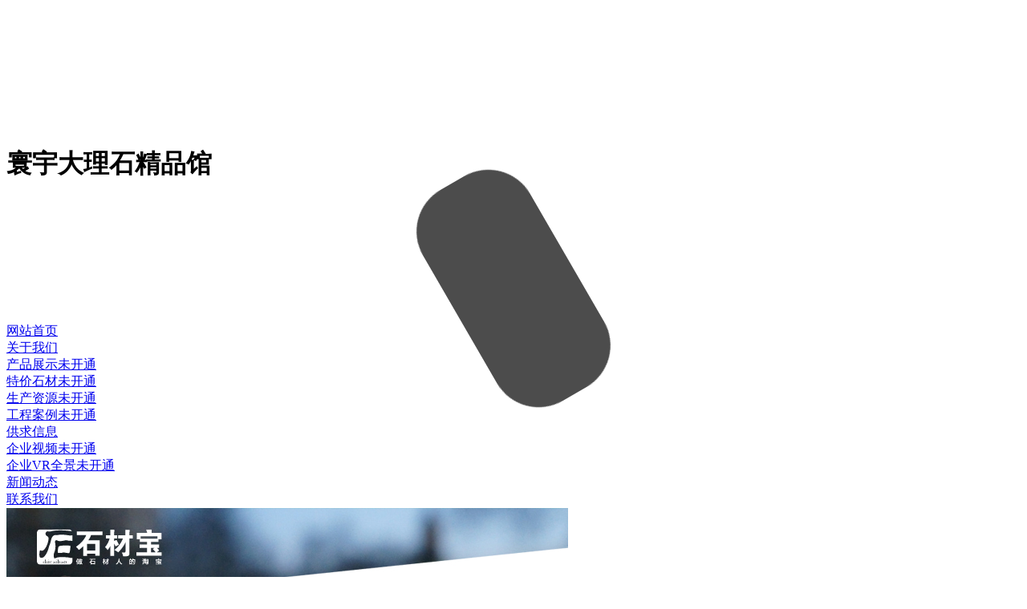

--- FILE ---
content_type: text/html;charset=UTF-8
request_url: https://huanyustone.scbstone.com/product/detail-141678.html
body_size: 3930
content:
<!DOCTYPE html>
<html lang="zh-CN">
    <head>
        <title>烟雨江南|产品展示|寰宇大理石精品馆</title>
        <meta name="description" content="寰宇大理石精品馆主要经营帕维亚灰(布鲁斯灰) 、星空蓝(卡地亚灰)、云朵拉灰/塞浦路斯灰等,欢迎新老客户光临!"/>
        <meta name="keywords" content="寰宇大理石精品馆，帕维亚灰(布鲁斯灰) 、星空蓝(卡地亚灰)、云朵拉灰/塞浦路斯灰，烟雨江南"/>
        <link rel="alternate" media="only screen and (max-width: 1080px)" href="https://m.scbstone.com/company/user-31528/product/detail-141678.html"/>
        <link rel="canonical" href="https://www.scbstone.com/company/user-31528/product/detail-141678.html"/>
        <link rel="shortcut icon" href="/resource/favicon.ico"/>
<link rel="stylesheet" type="text/css" href="/resource/pc/css/base.css">
<script type="text/javascript" src="/resource/pc/js/jquery.min.js"></script>
<script type="text/javascript" src="/resource/pc/js/iconfont.js"></script>
<script type="text/javascript" src="/resource/pc/js/qrcode.js"></script>
<script>
    let hostname = window.location.hostname;
    let mobileUrl = 'https://m.scbstone.com/company/user-31528.html';
    let pcUrl = 'https://www.scbstone.com/company/user-31528.html';
    if (!pcUrl.includes(hostname)) {
        window.location.href = pcUrl;
    }
    //移动手机切换
    var system = {win: false, mac: false, xll: false};
    var p = navigator.platform;
    system.win = p.indexOf("Win") == 0;
    system.mac = p.indexOf("Mac") == 0;
    system.x11 = (p == "X11") || (p.indexOf("Linux") == 0);
    if (system.win || system.mac || system.xll) {
    } else {
        window.location.href = mobileUrl;
    }

    $(document).ready(function () {
        $("#thumb_img").qrcode({
            render: "canvas", //table方式
            width: 100, //宽度
            height: 100, //高度
            text: mobileUrl //任意内容
        });
        //电话号码展示
        $('.seePhone a').click(function () {
            var phone = $(this).parent().data('phone');
            $(this).parent().html('<img src=\"https://www.scbstone.com/web/getImgByStr?str=' + phone + '\" />');
        });
    })
    //屏蔽F12
    document.onkeydown = function () {
        if (window.event && window.event.keyCode == 123) {
            console.log("已禁止")
            event.keyCode = 0;
            event.returnValue = false;
        }
    }
    //屏蔽复制
    document.oncopy = function (event) {
        if (window.event) {
            event = window.event;
        }
        try {
            var the = event.srcElement;
            if (!((the.tagName == "INPUT" && the.type.toLowerCase() == "text") || the.tagName == "TEXTAREA")) {
                return false;
            }
            return true;
        } catch (e) {
            return false;
        }
    }
</script>
<link rel="stylesheet" type="text/css" href="/resource/pc/css/user-pt.css">
        <link rel="stylesheet" type="text/css" href="/resource/pc/css/flexSlider.css">
        <script type="text/javascript" src="/resource/pc/js/jquery.flexslider-min.js"></script>
    </head>
    <body>
        <div class="topBar">
    <div class="main">
        <div class="fl"> 您好，欢迎访问寰宇大理石精品馆！</div>
        <div class="fr">
            <a href="https://www.scbstone.com/" target="_blank">石材宝首页</a>
            <a href="https://www.scbstone.com/company/index.html" title="石材公司" target="_blank">石材公司</a>
            <a href="https://www.scbstone.com/news/index.html" title="石材资讯" target="_blank">石材资讯</a>
            <a href="https://www.scbstone.com/about.html">关于我们</a>
            <a href="https://www.scbstone.com/agreement.html">使用协议</a>
            <a href="https://www.scbstone.com/down.html">石材宝下载</a>
        </div>
    </div>
</div>
<!-- 头部 -->
<div class="header">
    <div class="main">
        <div class="logo_list">
            <a href="https://www.scbstone.com/" target="_blank"><img src="/resource/pc/images/user_logo.png"/></a>
            <img class="logo" src="https://img.scbstone.com/upload/merchanthead/2019-05/j1559178392540.jpg"/></div>
        <div class="content">
            <div class="title">
                <span class="t1">寰宇大理石精品馆</span>
                <span class="t2">
                            <svg class="icon"><use href="#icon-scan"></use></svg>
                            <div class="thumb_info qrcode"><div class="thumb_img" id="thumb_img"></div>手机查看<br>一键打电话给商家</div>
                        </span>
                <span class="t2">
                             <svg class="icon"><use href="#icon-enterprise-2"></use></svg>
                            <div class="thumb_info rz_bg_2"></div>
                        </span>
            </div>
            <div class="desc line1">主营：帕维亚灰(布鲁斯灰) 、星空蓝(卡地亚灰)、云朵拉灰/塞浦路斯灰</div>
        </div>
    </div>
</div>
<div class="bread ">
                <div class="main">
                    <svg class="icon">
                        <use href="#icon-breadHome"></use>
                    </svg>
                    <a href="https://www.scbstone.com/" title="石材宝">石材宝</a>
                    <a href="https://www.scbstone.com/company/user-31528.html" title="寰宇大理石精品馆">寰宇大理石精品馆</a>
                    <a href="https://www.scbstone.com/company/user-31528/product.html" title="产品展示">产品展示</a>
                    <a href="https://www.scbstone.com/company/user-31528/product-15573.html" title="烟雨江南">烟雨江南</a>
                    <a href="https://www.scbstone.com/company/user-31528/product/detail-141678.html" title="烟雨江南">烟雨江南</a>
                </div>
            </div>
        <div class="mainBg">
            <div class="banner main">
    <a href="https://www.scbstone.com/" title="手机找石材就用石材宝"/><img src="https://img.scbstone.com/upload/app/ptbanner.jpg"/></a>
</div>
<div class="h24"></div><div class="main">
                <div class="fl ">
                    <!-- 栏目菜单 -->
<div class="menuBg">
    <div class="menu_list">
        <div class="item ">
            <a href="https://www.scbstone.com/company/user-31528.html" title='网站首页'>网站首页</a>
        </div>
        <div class="item ">
            <a href="https://www.scbstone.com/company/user-31528/about.html" title='关于我们'>公司介绍</a>
        </div>
        <div class="item on">
            <a href="https://www.scbstone.com/company/user-31528/product.html" title='产品展示'>产品展示<span>未开通</span></a>
        </div>
        <div class="item ">
            <a href="https://www.scbstone.com/company/user-31528/discount.html" title='特价信息'>特价信息<span>未开通</span></a>
        </div>
        <div class="item ">
            <a href="https://www.scbstone.com/company/user-31528/photo.html" title='生产资源'>生产资源<span>未开通</span></a>
        </div>
        <div class="item ">
            <a href="https://www.scbstone.com/company/user-31528/case.html" title='工程案例' >工程案例<span>未开通</span></a>
        </div>
        <div class="item  ">
            <a href="https://www.scbstone.com/company/user-31528/circle.html" title='供求信息'>供求信息</a>
        </div>
        <div class="item  ">
            <a href="https://www.scbstone.com/company/user-31528/video.html" title='企业视频'>企业视频<span>未开通</span></a>
        </div>
        <div class="item ">
            <a href="https://www.scbstone.com/company/user-31528/vr.html" title='720°全景'>720°全景<span>未开通</span></a>
        </div>
        <div class="item ">
            <a href="https://www.scbstone.com/company/user-31528/news.html" title='新闻动态'>新闻动态</a>
        </div>
        <div class="item  ">
            <a href="https://www.scbstone.com/company/user-31528/contact.html" title='联系我们'>联系我们</a>
        </div>
    </div>
</div>
<div class="h24"></div>
<div class="box">
    <div class="box_head">
        <div class="title">联系我们</div>
        <a class="more" href="https://www.scbstone.com/company/user-31528/contact.html">更多</a>
    </div>
    <div class="box_content">
        <div class="left_contact">
            <div class="item">
                <div class="title">公司</div>
                <div class="text">寰宇大理石精品馆</div>
            </div>
            <div class="item">
                <div class="title">手机</div>
                <div class="content">
                    <span class="seePhone" data-phone="393B313D31313D31383E31">139****9069&nbsp;<a>查看</a></span><span class="seePhone" data-phone="393B313D31313F3838383F">139****0007&nbsp;<a>查看</a></span></div>
            </div>
            <div class="item">
                <div class="title">电话</div>
                <div class="content">
                    <span class="seePhone" data-phone="383D313D25303E383D313D3E3F ">0595-8****56&nbsp;<a>查看</a></span>
                        </div>
            </div>
            <div class="item">
                <div class="title">地址</div>
                <div class="text">
                    <p>水头镇康利大板市场4号门进5米右手边</p></div>
            </div>
        </div>
    </div>
</div></div>
                <div class="fr">
                    <div class="box">
                        <div class="box_head">
                            <div class="title">产品详情</div>
                        </div>
                        <div class="box_content">
                            <div class="com_title">
                                <span class="cn">烟雨江南</span>
                                <span class="en">价格： |     浏览量：2530 | 时间：2019-05-21 14:57:04</span>
                            </div>
                            <div class="h24"></div>
                            <div class="info_photo">
                                    <div class="photos">
                                        <div class="flexslider ">
                                            <ul class="slides">
                                                <li data-thumb="https://img.scbstone.com/upload/product/2019-05/smallj1558421823082.jpg">
                                                        <div class="photo">
                                                            <div class="size3x2 noneBg">
                                                                <img src="https://img.scbstone.com/upload/product/2019-05/j1558421823082.jpg" class="autoImg"/>
                                                            </div>
                                                        </div>
                                                    </li>
                                                </ul>
                                        </div>
                                    </div>
                                    <div class="info_go">
                                        <a class="line1" title="星空蓝(卡地亚灰)" href="https://www.scbstone.com/company/user-31528/product/detail-138508.html">
                                                上一个：星空蓝(卡地亚灰)</a>
                                        <a class="line1" title="山水印象" href="https://www.scbstone.com/company/user-31528/product/detail-141679.html">
                                                下一个：山水印象</a>
                                        </div>
                                    <script>
                                        $(document).ready(function () {
                                            $(".info_photo .photos .flexslider").flexslider({
                                                controlNav: false,
                                                controlNav: "thumbnails",
                                            });
                                        });
                                    </script>
                                </div>
                                <div class="h24"></div>
                            <div class="sub_title"><span class="title">详细介绍</span></div>
                            <div class="info_content">寰宇大理石精品馆主营：帕维亚灰(布鲁斯灰) 、星空蓝(卡地亚灰)、云朵拉灰/塞浦路斯灰,欢迎新老客户来电选购！ </div>
                            <div class="h24"></div>
                            <div class="sub_title"><span class="title">联系我们</span></div>
                            <div class="contact">
                                <div class="item">
                                    <div class="title">手机号码</div>
                                    <div class="content">
                                        <span class="seePhone" data-phone="393B313D31313D31383E31">139****9069&nbsp;<a>查看</a></span><span class="seePhone" data-phone="393B313D31313F3838383F">139****0007&nbsp;<a>查看</a></span></div>
                                </div>
                                <div class="item">
                                    <div class="title">固定电话</div>
                                    <div class="content">
                                        <span class="seePhone" data-phone="383D313D25303E383D313D3E3F ">0595-8****56&nbsp;<a>查看</a></span>
                                            </div>
                                </div>
                                <div class="item">
                                        <div class="title">联系传真</div>
                                            <div class="text">0595-86056567</div>
                                        </div>
                                <div class="item">
                                    <div class="title">详细地址</div>
                                    <div class="text">
                                        <p>水头镇康利大板市场4号门进5米右手边</p></div>
                                </div>
                                <div class="item">
                                    <div class="title">企业官网</div>
                                    <div class="text">https://www.scbstone.com/company/user-31528.html</div>
                                    <div class="title">手机版官网</div>
                                    <div class="text">https://m.scbstone.com/company/user-31528.html</div>
                                </div>
                            </div>
                        </div>
                    </div>
                </div>
            </div>
            <div class="h24"></div>
        </div>
        <div class="footer ">
    <div class="main">
        <div class="copyright">
            <div class="item">Copyright © 2017 寰宇大理石精品馆 All Rights Reserved
                <a href="http://www.beian.miit.gov.cn/" target="_blank">闽ICP备11018669号-6</a>
                技术支持：<a href="http://www.scbstone.com" title="石材宝" target="_blank">石材宝</a>
            </div>
            <div class="item">
                <span class="t1">免责声明：</span>
                <span class="t2">本页面所展现的公司信息、产品信息及其他相关信息，均来源于其对应的商铺，信息的真实性、准确性和合法性由该信息的来源商铺所属企业完全负责。石材宝对此不承担任何保证责任。</span>
            </div>
            <div class="item">
                <span class="t1">友情提醒：</span>
                <span class="t2">建议您在购买相关产品前务必确认供应商资质及产品质量，过低的价格有可能是虚假信息，请谨慎对待，谨防欺诈行为，建议您优先选择<span class="t1">石材宝认证会员</span>，信誉度更高。</span>
            </div>
        </div>
        <div class="level vip2">认证企业</div>
    </div>
</div>

<script charset="UTF-8" id="LA_COLLECT" src="//sdk.51.la/js-sdk-pro.min.js"></script>
<script>LA.init({id:"JKKZjHXGWg9b4ufw",ck:"JKKZjHXGWg9b4ufw",autoTrack:true,hashMode:true,screenRecord:true})</script></body>
</html>


--- FILE ---
content_type: text/html;charset=UTF-8
request_url: https://m.scbstone.com/company/user-31528.html
body_size: 5241
content:
<!DOCTYPE html>
<html lang="zh-CN">
    <head>
        <title>寰宇大理石精品馆|帕维亚灰(布鲁斯灰) 、星空蓝(卡地亚灰)、云朵拉灰/塞浦路斯灰</title>
        <meta name="description" content="寰宇大理石精品馆主要经营帕维亚灰(布鲁斯灰) 、星空蓝(卡地亚灰)、云朵拉灰/塞浦路斯灰等,欢迎新老客户光临!"/>
        <meta name="keywords" content="寰宇大理石精品馆，帕维亚灰(布鲁斯灰) 、星空蓝(卡地亚灰)、云朵拉灰/塞浦路斯灰"/>
        <link rel="canonical" href="https://www.scbstone.com/company/user-31528.html"/>
        <meta name="viewport" content="width=device-width, initial-scale=1.0, user-scalable=yes">
<meta name="apple-mobile-web-app-capable" content="yes"/>
<meta name="applicable-device" content="mobile"/>
<link rel="shortcut icon" href="/resource/favicon.ico"/>
<link rel="stylesheet" type="text/css" href="/resource/wap/css/base.css">
<link rel="stylesheet" type="text/css" href="/resource/wap/css/layer.css"/>
<link rel="stylesheet" type="text/css" href="/resource/wap/css/swiper.css"/>
<script type="text/javascript" src="/resource/wap/js/jquery-1.11.0.min.js"></script>
<script type="text/javascript" src="/resource/wap/js/iconfont.js"></script>
<script type="text/javascript" src="/resource/wap/js/layer.js"></script>
<script type="text/javascript" src="/resource/wap/js/swiper.js"></script>
<script type="text/javascript" src="/resource/wap/js/main.js"></script>

<script>
        let shopUrl = 'https://www.scbstone.com/company/user-31528.html';
        //移动手机切换
        var system = {win: false, mac: false, xll: false};
        var p = navigator.platform;
        system.win = p.indexOf("Win") == 0;
        system.mac = p.indexOf("Mac") == 0;
        system.x11 = (p == "X11") || (p.indexOf("Linux") == 0);
        if (system.win || system.mac || system.xll) {
            window.location.href = shopUrl;
        }
    </script>
<link rel="stylesheet" type="text/css" href="/resource/wap/css/user-pt.css">
    </head>
    <body>
        <div class="main">
            <div class="header">
    <svg class="icon icon-back" onclick="goBack();">
        <use href="#icon-back"></use>
    </svg>
    <h1 class="line1">寰宇大理石精品馆</h1>
    <svg class="icon icon-menu" onclick="menuLayer();">
        <use href="#icon-category"></use>
    </svg>
</div>
<div class="h54"></div>
<script>
    (function () {
        const current = {
            title: '寰宇大理石精品馆',
            url: window.location.href
        };
        let stack = JSON.parse(sessionStorage.getItem('pageHistory') || '[]');
        // 避免连续重复 title
        if (stack.length === 0 || stack[stack.length - 1].title !== current.title) {
            stack.push(current);
            if (stack.length > 20) stack.shift(); // 限制长度
            sessionStorage.setItem('pageHistory', JSON.stringify(stack));
        } else {
            // title 相同，替换最后一条（更新 URL）
            stack[stack.length - 1] = current;
            sessionStorage.setItem('pageHistory', JSON.stringify(stack));
        }
    })();

    function goBack() {
        // 先尝试使用浏览器原生 back
        // 但我们要跳过 title 相同的页面
        const currentTitle ='寰宇大理石精品馆';
        // 由于无法读取 history，我们用 sessionStorage 记录访问路径
        let stack = JSON.parse(sessionStorage.getItem('pageHistory') || '[]');
        // 移除当前页（应该是最后一个）
        if (stack.length > 0 && stack[stack.length - 1].url === window.location.href) {
            stack.pop();
        }
        // 从栈顶往前找，跳过 title 相同的
        let target = null;
        while (stack.length > 0) {
            const page = stack.pop();
            if (page.title !== currentTitle) {
                target = page;
                break;
            }
        }
        if (target) {   // 找到不同 title 的页面，跳转过去
            window.location.href = target.url;
        } else {// 没找到，回首页
            window.location.href = 'https://m.scbstone.com/';
        }
        // 更新 sessionStorage（移除了已跳过的）
        sessionStorage.setItem('pageHistory', JSON.stringify(stack));
    }
</script><div class="navBg">
    <div class="menu_list">
        <div class="item on">
            <a href="https://m.scbstone.com/company/user-31528.html" title='网站首页'>网站首页</a>
        </div>
        <div class="item ">
            <a href="https://m.scbstone.com/company/user-31528/about.html" title='关于我们'>关于我们</a>
        </div>
        <div class="item ">
            <a href="https://m.scbstone.com/company/user-31528/product.html" title='产品展示'>产品展示<span>未开通</span></a>
        </div>
        <div class="item ">
            <a href="https://m.scbstone.com/company/user-31528/discount.html" title='特价石材'>特价石材<span>未开通</span></a>
        </div>
        <div class="item ">
            <a href="https://m.scbstone.com/company/user-31528/photo.html" title='生产资源'>生产资源<span>未开通</span></a>
        </div>
        <div class="item ">
            <a href="https://m.scbstone.com/company/user-31528/case.html" title='工程案例' >工程案例<span>未开通</span></a>
        </div>
        <div class="item ">
            <a href="https://m.scbstone.com/company/user-31528/circle.html" title='供求信息'>供求信息</a>
        </div>
        <div class="item  ">
            <a href="https://m.scbstone.com/company/user-31528/video.html" title='企业视频'>企业视频<span>未开通</span></a>
        </div>
        <div class="item  ">
            <a href="https://m.scbstone.com/company/user-31528/vr.html" title='企业VR全景'>企业VR全景<span>未开通</span></a>
        </div>
        <div class="item ">
            <a href="https://m.scbstone.com/company/user-31528/news.html" title='新闻动态'>新闻动态</a>
        </div>
        <div class="item  ">
            <a href="https://m.scbstone.com/company/user-31528/contact.html" title='联系我们'>联系我们</a>
        </div>
    </div>
</div>
<div class="swiper-container banner">
    <div class="swiper-wrapper">
        <div class="swiper-slide">
                <a class="size16x9 noneBg" href="javascript:;">
                    <img src="https://img.scbstone.com/upload/app/qybanner.jpg" class="cutImg">
                </a>
            </div>
        </div>
    <div class="swiper-pagination"></div>
</div>


<script type="text/javascript">
    $(document).ready(function () {
        let banner=  new Swiper('.banner ', {
            pagination: '.banner .swiper-pagination',
            paginationClickable: true,
            loop: true,
            autoplay: 3000
        });
    })
    function menuLayer() {
        let content = $('.navBg').html();
        layer.open({
            title: '栏目直达',
            type: 1,
            shade: 0.4,
            maxmin: false,
            shadeClose: true,
            anim: "slideLeft",
            offset: 'r',
            scrollbar: false,
            area: ['50%', '100%'],
            content: "<div class='navBg' style='display: block'>" + content + "</div>",
        });
    }

    function contactLayer(t) {
        let content = "<div class=\"contact\">";
        if (t == 1) {
            
            content += "<div class=\"item\">";
            content += "<div class=\"title\">拨打给</div>";
            content += "<div class=\"content\">";
            content += "<a class=\"s1\"  href=\"tel:13959959069\">";
            content += "<span class=\"t1\">13959959069</span>";
            content += "<svg class=\"icon\"><use href=\"#icon-service\"></use></svg>";
            content += "</a>";
            content += "</div>";
            content += "</div>";
            
            content += "<div class=\"item\">";
            content += "<div class=\"title\">拨打给</div>";
            content += "<div class=\"content\">";
            content += "<a class=\"s1\"  href=\"tel:13959970007\">";
            content += "<span class=\"t1\">13959970007</span>";
            content += "<svg class=\"icon\"><use href=\"#icon-service\"></use></svg>";
            content += "</a>";
            content += "</div>";
            content += "</div>";
            
            content += "<div class=\"item\">";
            content += "<div class=\"title\">拨打给</div>";
            content += "<div class=\"content\">";
            content += "<a class=\"s1\"  href=\"tel:0595-86059567\">";
            content += "<span class=\"t1\">0595-86059567</span>";
            content += "<svg class=\"icon\"><use href=\"#icon-service\"></use></svg>";
            content += "</a>";
            content += "</div>";
            content += "</div>";
            
        }


        if (t == 2) {
            
            content += "<div class=\"item\">";
            content += "<div class=\"title\">导航到</div>";
            content += "<div class=\"content\">";
            
            content += "<a class=\"s1\" href=\"javascript:;\" data-title=\"地图导航\" onclick=\"openUrlLayer( this)\"  data-url=\"https://api.map.baidu.com/marker?location=24.728002,118.417509&title=水头镇康利大板市场4号门进5米右手边&output=html\">";
            content += "<span class=\"t1\">水头镇康利大板市场4号门进5米右手边</span>";
            content += "<svg class=\"icon\"><use href=\"#icon-address\"></use></svg>";
            content += "</a>";
            
            content += "</div>";
            content += "</div>";
            
        }
        content += "</div>";
        layer.open({
            title: '操作提醒',
            type: 1,
            shade: 0.4,
            maxmin: false,
            shadeClose: true,
            anim: "slideUp",
            offset: 'b',
            scrollbar: false,
            area: ['100%', 'auto'],
            maxWidth: 1080,
            maxHeight: 600,
            content: "<div style='padding: 18px;'>" + content + "</div>",
        });
    }
</script><div class="box_head"><span class="title">产品推荐</span>
</div>
                <div class="product_index">
                    <div class="item">
                            <div class="photo">
                                <a class="size3x2" title="布鲁斯灰" href="https://m.scbstone.com/company/user-31528/product/detail-138215.html">
                                    <img src="https://img.scbstone.com/upload/product/2019-06/smallj1559351647032.jpg" alt="布鲁斯灰" class="cutImg"/></a>
                            </div>
                            <a title="布鲁斯灰" class="title line1" href="https://m.scbstone.com/company/user-31528/product/detail-138215.html">布鲁斯灰</a>
                        </div>
                    <div class="item">
                            <div class="photo">
                                <a class="size3x2" title="布鲁斯灰" href="https://m.scbstone.com/company/user-31528/product/detail-138213.html">
                                    <img src="https://img.scbstone.com/upload/product/2019-06/smallj1559351694931.jpg" alt="布鲁斯灰" class="cutImg"/></a>
                            </div>
                            <a title="布鲁斯灰" class="title line1" href="https://m.scbstone.com/company/user-31528/product/detail-138213.html">布鲁斯灰</a>
                        </div>
                    <div class="item">
                            <div class="photo">
                                <a class="size3x2" title="烟雨江南" href="https://m.scbstone.com/company/user-31528/product/detail-141678.html">
                                    <img src="https://img.scbstone.com/upload/product/2019-05/smallj1558421823082.jpg" alt="烟雨江南" class="cutImg"/></a>
                            </div>
                            <a title="烟雨江南" class="title line1" href="https://m.scbstone.com/company/user-31528/product/detail-141678.html">烟雨江南</a>
                        </div>
                    <div class="item">
                            <div class="photo">
                                <a class="size3x2" title="山水印象" href="https://m.scbstone.com/company/user-31528/product/detail-141684.html">
                                    <img src="https://img.scbstone.com/upload/product/2019-05/smallj1558421842160.jpg" alt="山水印象" class="cutImg"/></a>
                            </div>
                            <a title="山水印象" class="title line1" href="https://m.scbstone.com/company/user-31528/product/detail-141684.html">山水印象</a>
                        </div>
                    </div>
        </div>
        <div class="h12 bg"></div>
        <div class="box_head"><span class="title">关于我们</span>
                <a class="more" href="https://m.scbstone.com/company/user-31528/about.html">详情</a>
            </div>
            <div class="box_content">
                <div class="home_profile expanded" onclick="openText(this)">
                    <div class="line8">主营：帕维亚灰(布鲁斯灰) 、星空蓝(卡地亚灰)、云朵拉灰/塞浦路斯灰</div>
                    <span class="btn">展开</span></div>
            </div>
            <div class="h12 bg"></div>
            <script>
                function openText(obj) {
                    const $obj = $(obj);
                    const isExpanded = $obj.hasClass('expanded');
                    if (isExpanded) {
                        $(obj).html(`<div class='remo'>主营：帕维亚灰(布鲁斯灰) 、星空蓝(卡地亚灰)、云朵拉灰/塞浦路斯灰</div><span class="btn">收起</span></div>`)
                        $obj.removeClass('expanded');
                    } else {
                        $(obj).html(`<div class="line8">主营：帕维亚灰(布鲁斯灰) 、星空蓝(卡地亚灰)、云朵拉灰/塞浦路斯灰</div><span class="btn">展开</span>`)
                        $obj.addClass('expanded');
                    }
                }
            </script>
        <div class="box_head"><span class="title">联系我们</span></div>
        <div class="box_content">
            <div class="contact">

                <div class="item">
                        <div class="title">手机</div>
                        <div class="content">
                            <a class="s1" href="tel:13959959069">
                                    <span class="t1">13959959069</span>
                                    <svg class="icon">
                                        <use href="#icon-service"></use>
                                    </svg>
                                </a>
                            <a class="s1" href="tel:13959970007">
                                    <span class="t1">13959970007</span>
                                    <svg class="icon">
                                        <use href="#icon-service"></use>
                                    </svg>
                                </a>
                            </div>
                    </div>
                <div class="item">
                        <div class="title">固话</div>
                        <div class="content">
                            <a class="s1" href="tel:0595-86059567">
                                    <span class="t1">0595-86059567</span>
                                    <svg class="icon">
                                        <use href="#icon-service"></use>
                                    </svg>
                                </a>
                            </div>
                    </div>
                <div class="item">
                        <div class="title">传真</div>
                        <div class="text">0595-86056567</div>
                    </div>
                <div class="item">
                        <div class="title">地址</div>
                        <div class="content">
                            <a class="s1" href="javascript:;" data-url="https://api.map.baidu.com/marker?location=24.728002,118.417509&title=水头镇康利大板市场4号门进5米右手边&output=html" data-title="地图导航" onclick="openUrlLayer( this)">
                                            <span class="t1">水头镇康利大板市场4号门进5米右手边</span>
                                            <svg class="icon">
                                                <use href="#icon-address"></use>
                                            </svg>
                                        </a>
                                    </div>
                    </div>
                </div>
        </div>
        <div class="footer">
    <div class="clicks">浏览量：<font color="red">343095</font>次<a class="fr" href="#">返回顶部</a></div>
    <div class="download">
        <a data-url="https://a.app.qq.com/o/simple.jsp?pkgname=com.scb.scb126" class="foot_download" data-title="石材宝下载" href="javascript:;" onclick="openUrlLayer(this)">苹果客户端下载
            ｜ IPA客户端下载 | 安卓客户端下载</a>
    </div>
    <div class="copy_right">
        <div class="photo">
            <a href="https://m.scbstone.com/down.html" class="size1x1" title="石材宝下载">
                <img src="/resource/wap/images/app.png" class="autoImg"></a>
        </div>
        <div class="content">
            <div class="line1">数据支持： 寰宇大理石精品馆</div>
            <div><a href="https://m.scbstone.com/about.html">了解石材宝APP</a>&nbsp;&nbsp;|&nbsp;
                <a href="https://m.scbstone.com/agreement.html">使用协议</a></div>
            <div class="line1">
                <a href="https://m.scbstone.com">@scbstone.com</a>&nbsp;&nbsp;<a href="http://www.beian.miit.gov.cn/" target="_blank">闽ICP备11018669号-6</a>
            </div>
        </div>
    </div>
</div>
<style>
    #loading {position: fixed;top: 0;left: 0;width: 100%;height: 100%; display: flex;    justify-content: center;    align-items: center;    z-index: 9999;   }
    #loading .icon{font-size:36px;animation: rotateLoading 1.5s linear infinite;background:rgba(0,0,0,0.7); color: #fff;border-radius: 60px;padding: 2px}
    @keyframes rotateLoading {from {transform: rotate(0deg);}to {transform: rotate(360deg);}}
</style>
<div id="loading">
    <svg class="icon">
        <use href="#icon-loading"></use>
    </svg>
</div>

<script>
    $(window).on('load', function() {
        $('#loading').hide();
    });
</script><script src="//res2.wx.qq.com/open/js/jweixin-1.6.0.js "></script>
<script>
    $(document).ready(function () {
        const shareTitle = `寰宇大理石精品馆`;
        const shareDesc = `帕维亚灰(布鲁斯灰) 、星空蓝(卡地亚灰)、云朵拉灰/塞浦路斯灰`;
        let shareImage = `2019-05/j1559178392540.jpg`;
        shareImage = shareImage ? "https://img.scbstone.com/upload/merchanthead/2019-05/j1559178392540.jpg" : "https://www.scbstone.com/resource/wap/images/flogo.png";
        let webUrl = location.href.split("#")[0];
        webUrl = webUrl.replace(/\&/g, '%26');
        $.ajax({
            url: "/web/queryWechatShareSdk",
            type: "post",
            data: "weburl=" + webUrl,
            success: function (data) {
                if (data.state) {
                    wx.config({
                        debug: false,
                        appId: data.config.appId, // 必填，公众号的唯一标识
                        timestamp: data.config.timestamp, // 必填，生成签名的时间戳
                        nonceStr: data.config.nonceStr, // 必填，生成签名的随机串
                        signature: data.config.signature,// 必填，签名，见附录1
                        jsApiList: [
                            'checkJsApi',
                            'updateTimelineShareData',
                            'updateAppMessageShareData'
                        ]
                    });
                    wx.checkJsApi({
                        jsApiList: ['updateAppMessageShareData', 'updateTimelineShareData'], // 需要检测的JS接口列表，所有JS接口列表见附录2,
                        success: function (res) {
                            console.log(res);
                        }
                    });
                    wx.ready(function () {
                        //自定义“分享给朋友”及“分享到QQ”按钮的分享内容
                        wx.updateAppMessageShareData({
                            title: shareTitle,
                            desc: shareDesc,
                            link: window.location.href,
                            imgUrl: shareImage,
                            success: function () {
                                // 设置成功
                                console.log('分享给朋友或者qq分享成功');
                            },
                            fail: function (res) {
                                console.log('设置失败', res);
                            }
                        });
                        //自定义“分享到朋友圈”及“分享到QQ空间”按钮的分享内容
                        wx.updateTimelineShareData({
                            title: shareTitle,
                            link: window.location.href,
                            imgUrl: shareImage,
                            success: function () {
                                // 设置成功
                                console.log('分享朋友圈设置成功');
                            },
                            fail: function (res) {
                                console.log('设置失败', res);
                            }
                        });
                    });
                }
            }
        });
    });
</script><script charset="UTF-8" id="LA_COLLECT" src="//sdk.51.la/js-sdk-pro.min.js"></script>
<script>LA.init({id:"JKKZjHXGWg9b4ufw",ck:"JKKZjHXGWg9b4ufw",autoTrack:true,hashMode:true,screenRecord:true})</script></div>
    </body>
</html>
